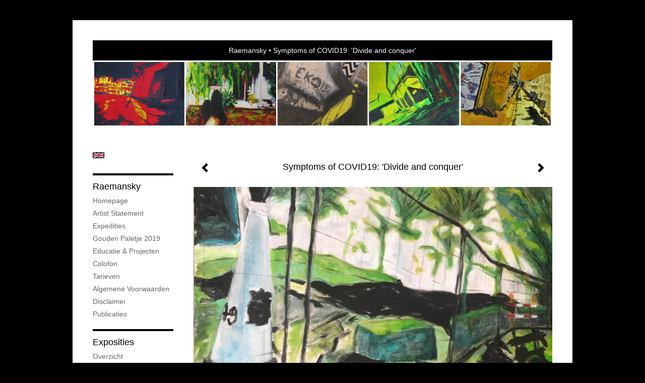

--- FILE ---
content_type: text/html
request_url: https://www.raemansky.com/kunstwerk/358397830_Symptoms+of+COVID19%3A+%27Divide+and+conquer%27.html
body_size: 9735
content:
<!DOCTYPE html>
<html lang="nl">
	<head>
        		<meta charset="utf-8">
<!-- 		<meta http-equiv="X-UA-Compatible" content="IE=edge"> -->
		<meta name="viewport" content="width=device-width, initial-scale=1">
		<meta name="description" content="Symptoms of COVID19 is een serie, ge&iuml;nspireerd op de maatschappelijke ontwikkelingen, omtrent het coronavirus.

Divide and conquer gaat over de ingreep aan de Belgisch-Nederlandse grens tijdens de eerste lockdown.&nbsp;
"/>

		<meta property="og:description" content="Symptoms of COVID19 is een serie, ge&iuml;nspireerd op de maatschappelijke ontwikkelingen, omtrent het coronavirus.

Divide and conquer gaat over de ingreep aan de Belgisch-Nederlandse grens tijdens de eerste lockdown.&nbsp;
"/>
		<meta property="og:title" content="Symptoms of COVID19: 'Divide and conquer'"/>
		<meta property="og:url" content="https://www.raemansky.com/kunstwerk/358397830_Symptoms+of+COVID19%3A+%27Divide+and+conquer%27.html"/>
		<meta property="og:type" content="website" />


        <script type="text/javascript" src="https://da585e4b0722.eu-west-1.sdk.awswaf.com/da585e4b0722/bd489623ccdd/challenge.js" defer></script>

        <style>
			.force-upcase {
				text-transform: none !important;
			}
		</style>
		<!-- The above 3 meta tags *must* come first in the head; any other head content must come *after* these tags -->
		<title>Raemansky - Symptoms of COVID19: 'Divide and conquer'</title>

		<!-- jQuery (necessary for Bootstrap's JavaScript plugins) -->
		<script src="//ajax.googleapis.com/ajax/libs/jquery/1.11.2/jquery.min.js"></script>

		<link rel="stylesheet" type="text/css" href="//dqr09d53641yh.cloudfront.net/css/8036-1768806458.css" />
		<!-- <link rel="stylesheet/less" type="text/css" href="assets/exto.themes.less" /> -->
		<!-- HTML5 shim and Respond.js for IE8 support of HTML5 elements and media queries -->
		<!-- WARNING: Respond.js doesn't work if you view the page via file:// -->
		<!--[if lt IE 9]>
			<script src="https://oss.maxcdn.com/html5shiv/3.7.2/html5shiv.min.js"></script>
			<script src="https://oss.maxcdn.com/respond/1.4.2/respond.min.js"></script>
		<![endif]-->
		<script src="//www.google.com/recaptcha/api.js"></script>
				        			<meta name="google-site-verification" content="&lt;script type='text/javascript'&gt;dmRwlDngLvaJp2Fn_i6UZZ7cHCbwXeY5X8w__kp4vX4"/>
        
        
        
		<meta property="fb:app_id" content="200441346661022" />

        			<meta property="og:image" content="https://d2w1s6o7rqhcfl.cloudfront.net/8036-o-358397831.jpg"/>
			<meta property="og:image:alt" content="Symptoms of COVID19 is een serie, ge&iuml;nspireerd op de maatschappelijke ontwikkelingen, omtrent het coronavirus.

Divide and conquer gaat over de ingreep aan de Belgisch-Nederlandse grens tijdens de eerste lockdown.&nbsp;
"/>
                        
		<style>
			.index-image {
				float: right;
				padding: 20px 0px 20px 20px;
			}
			.ck-content img {
				 display: inline;
			 }
			img {
				image-orientation: from-image;
			}
		</style>
		
		<script type="text/javascript">

			var _gaq = _gaq || [];
			_gaq.push(['_setAccount', 'UA-54784-13']);
            _gaq.push(['_gat._anonymizeIp']);
            _gaq.push(['_trackPageview']);

            				_gaq.push(['b._setAccount', 'UA-11752331-1']);
	            _gaq.push(['_gat._anonymizeIp']);
    	        _gaq.push(['b._trackPageview']);
            
			(function() {
				var ga = document.createElement('script'); ga.type = 'text/javascript'; ga.async = true;
				ga.src = ('https:' == document.location.protocol ? 'https://ssl' : 'http://www') + '.google-analytics.com/ga.js';
				var s = document.getElementsByTagName('script')[0]; s.parentNode.insertBefore(ga, s);
			})();
		</script>

		

	</head>
	<body class="layout--zoom layout--banner -mobile   layout--boxed layout-- theme--contrast" ondragstart="return false" onselectstart="return false" oncontextmenu="alert('Deze afbeelding is auteursrechtelijk beschermd en mag niet zonder toestemming worden gebruikt. This image is copyrighted and may not be used without permission.'); return false;" >

		<div class="page">

			<header class="header" role="banner">
				<div class="header-title">
                                        						<h1 class="header-artist force-upcase"><a href="/">Raemansky</a></h1>
						<h2 class="header-id force-upcase">Symptoms of COVID19: 'Divide and conquer'</h2>
                    				</div>
                					<img draggable="false" class="header-banner" src="//d2w1s6o7rqhcfl.cloudfront.net/8036-header-1557250352.jpg" alt="Raemansky"/>
                				<p class="header-authentication">
                    				</p>
			</header>
	  	
			<nav class="navigation navbar navbar-fixed-top">
				<div class="container-fluid">
					<!-- Brand and toggle get grouped for better mobile display -->
					<div class="navbar-header">
						<button type="button" class="navbar-toggle collapsed" data-toggle="collapse" data-target="#bs-example-navbar-collapse-1">
							<span class="sr-only">Toggle navigation</span>
							<span class="icon-bar"></span>
							<span class="icon-bar"></span>
							<span class="icon-bar"></span>
						</button>
						<a class="navbar-brand" href="/">Raemansky - Symptoms of COVID19: 'Divide and conquer'</a>
					</div>
			
					<div class="collapse navbar-collapse" id="bs-example-navbar-collapse-1">

						<!-- Horizontal menu -->
						<ul class="nav navbar-nav">

<li class="dropdown">
<a href="/" class="dropdown-toggle" data-toggle="dropdown" role="button" aria-expanded="false">Raemansky <span class="caret"></span></a>

<ul class="dropdown-menu dropdown-menu--mega" role="menu">
<li>
<a href="/index/339902070_Homepage.html">
Homepage
</a>
</li>
<li>
<a href="/index/367519763_Artist+statement.html">
Artist statement
</a>
</li>
<li>
<a href="/index/213874276_Expedities.html">
Expedities
</a>
</li>
<li>
<a href="/index/12543160_Gouden+Paletje+2019.html">
Gouden Paletje 2019
</a>
</li>
<li>
<a href="/index/201782851_Educatie+%26+projecten.html">
Educatie & projecten
</a>
</li>
<li>
<a href="/index/342036235_Colofon.html">
Colofon
</a>
</li>
<li>
<a href="/index/342036770_Tarieven.html">
Tarieven
</a>
</li>
<li>
<a href="/index/342036085_Algemene+voorwaarden.html">
Algemene voorwaarden
</a>
</li>
<li>
<a href="/index/389403299_Disclaimer.html">
Disclaimer
</a>
</li>
<li>
<a href="/publicaties.html">
publicaties
</a>
</li>
</ul>
</li>
<li class="dropdown">
<a href="/exposities.html" class="dropdown-toggle" data-toggle="dropdown" role="button" aria-expanded="false">Exposities <span class="caret"></span></a>

<ul class="dropdown-menu" role="menu">
<li>
<a href="/exposities.html">
overzicht
</a>
</li>
</ul>
</li>
<li class="dropdown">
<a href="/kunstwerken.html" class="dropdown-toggle" data-toggle="dropdown" role="button" aria-expanded="false">Galerie <span class="caret"></span></a>

<ul class="dropdown-menu dropdown-menu--mega" role="menu">
<li>
<a href="/kunstwerken.html">
overzicht
</a>
</li>
<li class="active">
<a href="/kunstwerken/330380161_Schilderijen.html">
Schilderijen
</a>
</li>
<li>
<a href="/kunstwerken/364221962_Fotografie.html">
Fotografie
</a>
</li>
<li>
<a href="/kunstwerken/330390138_Nieuwe+Media.html">
Nieuwe Media
</a>
</li>
<li>
<a href="/kunstwerken/330380501_Mixed+media.html">
Mixed media
</a>
</li>
<li>
<a href="/kunstwerken/306566945_Collage+.html">
Collage 
</a>
</li>
<li>
<a href="/kunstwerken/330380489_3D.html">
3D
</a>
</li>
<li>
<a href="/kunstwerken/330381725_Aquarel.html">
Aquarel
</a>
</li>
<li>
<a href="/kunstwerken/281435975_Tekeningen.html">
Tekeningen
</a>
</li>
<li>
<a href="/kunstwerken/281577557_Grafiek.html">
Grafiek
</a>
</li>
<li>
<a href="/kunstwerken/256163516_Matchbox+Editions.html">
Matchbox Editions
</a>
</li>
<li>
<a href="/kunstwerken/57789638_Tracing+TRACK.html">
Tracing TRACK
</a>
</li>
</ul>
</li>
<li class="dropdown">
<a href="/kunstkaarten.html" class="dropdown-toggle" data-toggle="dropdown" role="button" aria-expanded="false">Online winkel <span class="caret"></span></a>

<ul class="dropdown-menu" role="menu">
<li>
<a href="/kunstkaarten.html">
kunstkaart versturen
</a>
</li>
</ul>
</li>
<li class="dropdown">
<a href="/links.html" class="dropdown-toggle" data-toggle="dropdown" role="button" aria-expanded="false">Links <span class="caret"></span></a>

<ul class="dropdown-menu" role="menu">
<li>
<a href="/links.html">
interessante links
</a>
</li>
</ul>
</li>
<li class="dropdown">
<a href="/reageer/site/0.html" class="dropdown-toggle" data-toggle="dropdown" role="button" aria-expanded="false">Contact <span class="caret"></span></a>

<ul class="dropdown-menu" role="menu">
<li>
<a href="/reageer/site/0.html">
reageer
</a>
</li>
<li>
<a href="/gast.html">
gastenboek
</a>
</li>
<li>
<a href="/privacy.html">
privacyverklaring
</a>
</li>
</ul>
</li></ul>						
						
						<p class="navigation-authentication">
                            						</p>
					</div><!-- /.navbar-collapse -->

                    			    
					    <p class="languages">
                            								<a href="http://raemansky.exto.org" class="ir english">English</a>
                                                        						</p>
                    				</div><!-- /.container-fluid -->
			</nav>
	  	
			<div class="content" role="main">

                					<img draggable="false" class="content-banner" src="//d2w1s6o7rqhcfl.cloudfront.net/8036-header-1557250352.jpg" alt=""/>
                			
				<!-- START ARTWORK -->		  	
<section class="section" id="section-artwork-landscape">
	<div class="artwork">
		<header class="artwork-heading">
			<h2>Symptoms of COVID19: 'Divide and conquer'</h2>
		</header>

        
			<!-- Zoomoptie gebruiken -->
			<img draggable="false" class="artwork-image artwork-image--zoom" src="//d2w1s6o7rqhcfl.cloudfront.net/8036-o-358397831.jpg" alt="Symptoms of COVID19: 'Divide and conquer'" />

			<script>
				$( document ).ready(function() {
					var $artwork = $('.artwork-image--zoom');
					var pswp = $('.pswp')[0];

					var items = [
						{
							src: '//d2w1s6o7rqhcfl.cloudfront.net/8036-orig-358397831.jpg',
							w: 960,
							h: 604,
							title: 'Symptoms of COVID19: \'Divide and conquer\''
						},


						
							
								{
									src: '//d2w1s6o7rqhcfl.cloudfront.net/8036-orig-503615699.jpg',
									w: 2816,
									h: 3769,
									title: 'Tag met kat'
								},

							
						
							
								{
									src: '//d2w1s6o7rqhcfl.cloudfront.net/8036-orig-503617670.jpg',
									w: 2718,
									h: 3647,
									title: 'Tholensteeg'
								},

							
						
							
								{
									src: '//d2w1s6o7rqhcfl.cloudfront.net/8036-orig-503617668.jpg',
									w: 2752,
									h: 3695,
									title: 'Coffeeshop Checkpoint/Café Den Engel'
								},

							
						
							
								{
									src: '//d2w1s6o7rqhcfl.cloudfront.net/8036-orig-408458036.jpg',
									w: 3412,
									h: 2488,
									title: 'Deur met tag, ergens achter de PIT'
								},

							
						
							
								{
									src: '//d2w1s6o7rqhcfl.cloudfront.net/8036-orig-408746382.jpg',
									w: 3191,
									h: 2383,
									title: 'Pelmolengang met tag'
								},

							
						
							
								{
									src: '//d2w1s6o7rqhcfl.cloudfront.net/8036-orig-408460931.jpg',
									w: 2487,
									h: 3289,
									title: 'Frank Koulensteeg'
								},

							
						
							
								{
									src: '//d2w1s6o7rqhcfl.cloudfront.net/8036-orig-408458045.jpg',
									w: 2391,
									h: 3246,
									title: 'Pelmolengang'
								},

							
						
							
								{
									src: '//d2w1s6o7rqhcfl.cloudfront.net/8036-orig-408458152.jpg',
									w: 3484,
									h: 2578,
									title: '\'t Sooszje'
								},

							
						
							
								{
									src: '//d2w1s6o7rqhcfl.cloudfront.net/8036-orig-408456766.jpg',
									w: 2393,
									h: 3181,
									title: 'Achter de kerk '
								},

							
						
							
								{
									src: '//d2w1s6o7rqhcfl.cloudfront.net/8036-orig-408455477.jpg',
									w: 3238,
									h: 2431,
									title: 'Coffeeshop Checkpoint'
								},

							
						
							
								{
									src: '//d2w1s6o7rqhcfl.cloudfront.net/8036-orig-408456163.jpg',
									w: 2408,
									h: 3278,
									title: 'Coffeeshop Miami'
								},

							
						
							
								{
									src: '//d2w1s6o7rqhcfl.cloudfront.net/8036-orig-408452397.jpg',
									w: 1991,
									h: 1991,
									title: 'Dokken-Noord in 360 graden'
								},

							
						
							
								{
									src: '//d2w1s6o7rqhcfl.cloudfront.net/8036-orig-408457461.jpg',
									w: 3598,
									h: 587,
									title: 'Panorama Gent Dampoort'
								},

							
						
							
								{
									src: '//d2w1s6o7rqhcfl.cloudfront.net/8036-orig-408452034.jpg',
									w: 3756,
									h: 2439,
									title: 'Oosterscheldekering'
								},

							
						
							
								{
									src: '//d2w1s6o7rqhcfl.cloudfront.net/8036-orig-408452182.jpg',
									w: 2595,
									h: 2065,
									title: 'De Zeeuwse kust'
								},

							
						
							
								{
									src: '//d2w1s6o7rqhcfl.cloudfront.net/8036-orig-379448640.jpg',
									w: 3237,
									h: 2564,
									title: 'A consuming solitude - Doel (BE)'
								},

							
						
							
								{
									src: '//d2w1s6o7rqhcfl.cloudfront.net/8036-orig-364222163.jpg',
									w: 3137,
									h: 2518,
									title: 'Gent - Watch me'
								},

							
						
							
								{
									src: '//d2w1s6o7rqhcfl.cloudfront.net/8036-orig-358397682.jpg',
									w: 622,
									h: 960,
									title: 'Symptoms of COVID19: Borderline policies'
								},

							
						
							
						
							
								{
									src: '//d2w1s6o7rqhcfl.cloudfront.net/8036-orig-358382968.jpg',
									w: 960,
									h: 956,
									title: 'Symptoms of COVID19: \'When your country seems to turn into a policestate\' '
								},

							
						
							
								{
									src: '//d2w1s6o7rqhcfl.cloudfront.net/8036-orig-338474821.jpg',
									w: 960,
									h: 396,
									title: 'COVID-19 in the midst of Shengen. '
								},

							
						
							
								{
									src: '//d2w1s6o7rqhcfl.cloudfront.net/8036-orig-337760412.jpg',
									w: 2132,
									h: 2869,
									title: 'Peace, love and Unity- Temporarily cancelled due to COVID-19'
								},

							
						
							
								{
									src: '//d2w1s6o7rqhcfl.cloudfront.net/8036-orig-358382315.jpg',
									w: 768,
									h: 960,
									title: 'Charleroi - Rasta'
								},

							
						
							
								{
									src: '//d2w1s6o7rqhcfl.cloudfront.net/8036-orig-330396621.jpg',
									w: 666,
									h: 900,
									title: 'Crépuscule a Charleroi'
								},

							
						
							
								{
									src: '//d2w1s6o7rqhcfl.cloudfront.net/8036-orig-287103144.jpg',
									w: 607,
									h: 943,
									title: 'Oostende - De eindeloze verwondering'
								},

							
						
							
								{
									src: '//d2w1s6o7rqhcfl.cloudfront.net/8036-orig-285426216.jpg',
									w: 2024,
									h: 2722,
									title: 'Utrecht - Met uitsterven bedreigd'
								},

							
						
							
								{
									src: '//d2w1s6o7rqhcfl.cloudfront.net/8036-orig-287570122.jpg',
									w: 714,
									h: 960,
									title: 'Utrecht by night'
								},

							
						
							
						
							
								{
									src: '//d2w1s6o7rqhcfl.cloudfront.net/8036-orig-283233315.jpg',
									w: 2179,
									h: 1626,
									title: 'Schaarbeek - Where all classes meet'
								},

							
						
							
								{
									src: '//d2w1s6o7rqhcfl.cloudfront.net/8036-orig-283233256.jpg',
									w: 2082,
									h: 1592,
									title: 'Oostende by night'
								},

							
						
							
								{
									src: '//d2w1s6o7rqhcfl.cloudfront.net/8036-orig-283233073.jpg',
									w: 2122,
									h: 1607,
									title: 'Gent - Dokken Noord II'
								},

							
						
							
								{
									src: '//d2w1s6o7rqhcfl.cloudfront.net/8036-orig-358382199.jpg',
									w: 2183,
									h: 2713,
									title: 'Maldegem - Hangar'
								},

							
						
							
								{
									src: '//d2w1s6o7rqhcfl.cloudfront.net/8036-orig-358383187.jpg',
									w: 2122,
									h: 2471,
									title: 'Wrocław  - Polen '
								},

							
						
							
								{
									src: '//d2w1s6o7rqhcfl.cloudfront.net/8036-orig-358383296.jpg',
									w: 2006,
									h: 1548,
									title: 'Hel - Polen'
								},

							
						
							
								{
									src: '//d2w1s6o7rqhcfl.cloudfront.net/8036-orig-358383569.jpg',
									w: 2630,
									h: 2201,
									title: 'Gotowe na Wojne'
								},

							
						
							
								{
									src: '//d2w1s6o7rqhcfl.cloudfront.net/8036-orig-358383280.jpg',
									w: 1671,
									h: 2263,
									title: 'Helska - Polen'
								},

							
						
							
								{
									src: '//d2w1s6o7rqhcfl.cloudfront.net/8036-orig-208644880.jpg',
									w: 2620,
									h: 1911,
									title: 'Doel - Room I'
								},

							
						
							
								{
									src: '//d2w1s6o7rqhcfl.cloudfront.net/8036-orig-208645207.jpg',
									w: 2188,
									h: 2984,
									title: 'Doel - Bathroom'
								},

							
						
							
								{
									src: '//d2w1s6o7rqhcfl.cloudfront.net/8036-orig-346865576.jpg',
									w: 1010,
									h: 817,
									title: 'Budapest - Entrance @ Instant'
								},

							
						
							
								{
									src: '//d2w1s6o7rqhcfl.cloudfront.net/8036-orig-201781332.jpg',
									w: 1418,
									h: 1909,
									title: 'Budapest - Backpackers garden'
								},

							
						
							
								{
									src: '//d2w1s6o7rqhcfl.cloudfront.net/8036-orig-201781750.jpg',
									w: 1764,
									h: 2292,
									title: 'Budapest - Instant@thedancefloor'
								},

							
						
							
								{
									src: '//d2w1s6o7rqhcfl.cloudfront.net/8036-orig-135867314.jpg',
									w: 970,
									h: 978,
									title: 'Budapest - Hostel Lounge'
								},

							
						
							
								{
									src: '//d2w1s6o7rqhcfl.cloudfront.net/8036-orig-179917878.jpg',
									w: 1693,
									h: 2280,
									title: 'Budapest - Retox'
								},

							
						
							
								{
									src: '//d2w1s6o7rqhcfl.cloudfront.net/8036-orig-179294955.jpg',
									w: 780,
									h: 1023,
									title: 'Budapest - Durer Kert'
								},

							
						
							
								{
									src: '//d2w1s6o7rqhcfl.cloudfront.net/8036-orig-201781230.jpg',
									w: 2006,
									h: 823,
									title: 'Budapest - Moshpit@instant'
								},

							
						
							
								{
									src: '//d2w1s6o7rqhcfl.cloudfront.net/8036-orig-179297282.jpg',
									w: 813,
									h: 1023,
									title: 'Budapest - Thrash can'
								},

							
						
							
								{
									src: '//d2w1s6o7rqhcfl.cloudfront.net/8036-orig-195915515.jpg',
									w: 617,
									h: 1114,
									title: 'Budapest - Vajdahunyad'
								},

							
						
							
								{
									src: '//d2w1s6o7rqhcfl.cloudfront.net/8036-orig-200471864.jpg',
									w: 1280,
									h: 954,
									title: 'Budapest - Lukács I'
								},

							
						
							
								{
									src: '//d2w1s6o7rqhcfl.cloudfront.net/8036-orig-200471905.jpg',
									w: 813,
									h: 1024,
									title: 'Budapest - Lukács II'
								},

							
						
							
								{
									src: '//d2w1s6o7rqhcfl.cloudfront.net/8036-orig-19945549.jpg',
									w: 642,
									h: 1006,
									title: 'Gent -Fragmented City'
								},

							
						
							
								{
									src: '//d2w1s6o7rqhcfl.cloudfront.net/8036-orig-175459328.jpg',
									w: 1154,
									h: 1024,
									title: 'Gent - Vettige vuilbak'
								},

							
						
							
								{
									src: '//d2w1s6o7rqhcfl.cloudfront.net/8036-orig-129582573.jpg',
									w: 736,
									h: 748,
									title: 'Gent - Sint Jacobs'
								},

							
						
							
								{
									src: '//d2w1s6o7rqhcfl.cloudfront.net/8036-orig-17513674.jpg',
									w: 705,
									h: 1024,
									title: 'Gent - Dokken'
								},

							
						
							
								{
									src: '//d2w1s6o7rqhcfl.cloudfront.net/8036-orig-176037615.jpg',
									w: 801,
									h: 1244,
									title: 'Compositie IV'
								},

							
						
							
								{
									src: '//d2w1s6o7rqhcfl.cloudfront.net/8036-orig-20126655.jpg',
									w: 722,
									h: 1024,
									title: 'Compositie III'
								},

							
						
							
								{
									src: '//d2w1s6o7rqhcfl.cloudfront.net/8036-orig-17513746.jpg',
									w: 1028,
									h: 793,
									title: 'Compositie II'
								},

							
						
							
								{
									src: '//d2w1s6o7rqhcfl.cloudfront.net/8036-orig-176037533.jpg',
									w: 955,
									h: 1399,
									title: 'Compositie I'
								},

							
						
							
								{
									src: '//d2w1s6o7rqhcfl.cloudfront.net/8036-orig-16921719.jpg',
									w: 1274,
									h: 1024,
									title: 'Auriool'
								},

							
						
							
								{
									src: '//d2w1s6o7rqhcfl.cloudfront.net/8036-orig-16100068.jpg',
									w: 3009,
									h: 1434,
									title: 'Blue'
								},

							
						
							
								{
									src: '//d2w1s6o7rqhcfl.cloudfront.net/8036-orig-16896346.jpg',
									w: 1280,
									h: 714,
									title: 'Yellow'
								},

							
						
							
								{
									src: '//d2w1s6o7rqhcfl.cloudfront.net/8036-orig-16251118.jpg',
									w: 2747,
									h: 1604,
									title: 'Red & White'
								},

							
						
							
								{
									src: '//d2w1s6o7rqhcfl.cloudfront.net/8036-orig-346867128.jpg',
									w: 1426,
									h: 3000,
									title: 'Herfstboom'
								},

							
						
							
								{
									src: '//d2w1s6o7rqhcfl.cloudfront.net/8036-orig-346867552.jpg',
									w: 1436,
									h: 2995,
									title: 'Boomstam'
								},

							
						
					];

					$artwork.on( "click", function() {
						event.preventDefault();

						var options = {
							index: 0,
							bgOpacity: 0.7,
							showHideOpacity: true,
							shareEl: false
						};

						var lightBox = new PhotoSwipe(pswp, PhotoSwipeUI_Default, items, options);
						lightBox.init();
					});
				});
			</script>

        		
		<p class="artwork-description">

            <style>
                .video-container iframe, .video-container object, .video-container embed {
                    width: calc(100vw - 30px);
                    height: calc((100vw - 30px) * .5625);
                    max-width: 560px;
                    max-height: calc(560px * .5625);
                }
            </style>

            				<span>
					75 x 115 cm, © 2021,
					prijs op aanvraag<br/>Tweedimensionaal | Schilderkunst | Acryl | Op doek<br/>
				</span>
                        
		</p>

        
        			<a href="/kunstwerk/358382966_next.html" class="artwork-option artwork-next" data-toggle="tooltip" data-placement="top" title="Volgende">
				<span class="glyphicon glyphicon-chevron-right" aria-hidden="true"></span>
			</a>
        
        			<a href="/kunstwerk/358397681_prev.html" class="artwork-option artwork-previous" data-toggle="tooltip" data-placement="top" title="Vorige">
				<span class="glyphicon glyphicon-chevron-left" aria-hidden="true"></span>
			</a>
        
		<a href="/reageer/object/358397830.html" class="artwork-option artwork-reply" data-toggle="tooltip" data-placement="top" title="Reageren">
			<span class="glyphicon glyphicon-comment" aria-hidden="true"></span>
		</a>

        
		

				
	</div>
	
	<div class="artwork-description-extra">
		<p>Symptoms of COVID19 is een serie, ge&iuml;nspireerd op de maatschappelijke ontwikkelingen, omtrent het coronavirus.</p>

<p>Divide and conquer gaat over de ingreep aan de Belgisch-Nederlandse grens tijdens de eerste lockdown.&nbsp;</p>
	</div>

    		
		<div class="gallery-nav">

            	
				<div class="gallery-nav-cell"><a class="gallery-nav-link" href="/kunstwerk/503615698_Tag+met+kat.html"><img src="//d2w1s6o7rqhcfl.cloudfront.net/75x75xN_8036-o-503615699.jpg" alt="" title=""  ></a></div>

            	
				<div class="gallery-nav-cell"><a class="gallery-nav-link" href="/kunstwerk/503617669_Tholensteeg.html"><img src="//d2w1s6o7rqhcfl.cloudfront.net/75x75xN_8036-o-503617670.jpg" alt="" title=""  ></a></div>

            	
				<div class="gallery-nav-cell"><a class="gallery-nav-link" href="/kunstwerk/503617667_Coffeeshop+Checkpoint%2FCaf%C3%A9+Den+Engel.html"><img src="//d2w1s6o7rqhcfl.cloudfront.net/75x75xN_8036-o-503617668.jpg" alt="" title=""  ></a></div>

            	
				<div class="gallery-nav-cell"><a class="gallery-nav-link" href="/kunstwerk/408458035_Deur+met+tag%2C+ergens+achter+de+PIT.html"><img src="//d2w1s6o7rqhcfl.cloudfront.net/75x75xN_8036-o-408458036.jpg" alt="" title=""  ></a></div>

            	
				<div class="gallery-nav-cell"><a class="gallery-nav-link" href="/kunstwerk/408746381_Pelmolengang+met+tag.html"><img src="//d2w1s6o7rqhcfl.cloudfront.net/75x75xN_8036-o-408746382.jpg" alt="" title=""  ></a></div>

            	
				<div class="gallery-nav-cell"><a class="gallery-nav-link" href="/kunstwerk/408460927_Frank+Koulensteeg.html"><img src="//d2w1s6o7rqhcfl.cloudfront.net/75x75xN_8036-o-408460931.jpg" alt="" title=""  ></a></div>

            	
				<div class="gallery-nav-cell"><a class="gallery-nav-link" href="/kunstwerk/408458041_Pelmolengang.html"><img src="//d2w1s6o7rqhcfl.cloudfront.net/75x75xN_8036-o-408458045.jpg" alt="" title=""  ></a></div>

            	
				<div class="gallery-nav-cell"><a class="gallery-nav-link" href="/kunstwerk/408457906_%27t+Sooszje.html"><img src="//d2w1s6o7rqhcfl.cloudfront.net/75x75xN_8036-o-408458152.jpg" alt="" title=""  ></a></div>

            	
				<div class="gallery-nav-cell"><a class="gallery-nav-link" href="/kunstwerk/408456765_Achter+de+kerk+.html"><img src="//d2w1s6o7rqhcfl.cloudfront.net/75x75xN_8036-o-408456766.jpg" alt="" title=""  ></a></div>

            	
				<div class="gallery-nav-cell"><a class="gallery-nav-link" href="/kunstwerk/408455474_Coffeeshop+Checkpoint.html"><img src="//d2w1s6o7rqhcfl.cloudfront.net/75x75xN_8036-o-408455477.jpg" alt="" title=""  ></a></div>

            	
				<div class="gallery-nav-cell"><a class="gallery-nav-link" href="/kunstwerk/408456160_Coffeeshop+Miami.html"><img src="//d2w1s6o7rqhcfl.cloudfront.net/75x75xN_8036-o-408456163.jpg" alt="" title=""  ></a></div>

            	
				<div class="gallery-nav-cell"><a class="gallery-nav-link" href="/kunstwerk/408452394_Dokken-Noord+in+360+graden.html"><img src="//d2w1s6o7rqhcfl.cloudfront.net/75x75xN_8036-o-408452397.jpg" alt="" title=""  ></a></div>

            	
				<div class="gallery-nav-cell"><a class="gallery-nav-link" href="/kunstwerk/408457459_Panorama+Gent+Dampoort.html"><img src="//d2w1s6o7rqhcfl.cloudfront.net/75x75xN_8036-o-408457461.jpg" alt="" title=""  ></a></div>

            	
				<div class="gallery-nav-cell"><a class="gallery-nav-link" href="/kunstwerk/408452033_Oosterscheldekering.html"><img src="//d2w1s6o7rqhcfl.cloudfront.net/75x75xN_8036-o-408452034.jpg" alt="" title=""  ></a></div>

            	
				<div class="gallery-nav-cell"><a class="gallery-nav-link" href="/kunstwerk/408452180_De+Zeeuwse+kust.html"><img src="//d2w1s6o7rqhcfl.cloudfront.net/75x75xN_8036-o-408452182.jpg" alt="" title=""  ></a></div>

            	
				<div class="gallery-nav-cell"><a class="gallery-nav-link" href="/kunstwerk/379448639_A+consuming+solitude+-+Doel+%28BE%29.html"><img src="//d2w1s6o7rqhcfl.cloudfront.net/75x75xN_8036-o-379448640.jpg" alt="" title=""  ></a></div>

            	
				<div class="gallery-nav-cell"><a class="gallery-nav-link" href="/kunstwerk/364222160_Gent+-+Watch+me.html"><img src="//d2w1s6o7rqhcfl.cloudfront.net/75x75xN_8036-o-364222163.jpg" alt="" title=""  ></a></div>

            	
				<div class="gallery-nav-cell"><a class="gallery-nav-link" href="/kunstwerk/358397681_Symptoms+of+COVID19%3A+Borderline+policies.html"><img src="//d2w1s6o7rqhcfl.cloudfront.net/75x75xN_8036-o-358397682.jpg" alt="" title=""  ></a></div>

            	
				<div class="gallery-nav-cell"><a class="gallery-nav-link" href="/kunstwerk/358397830_Symptoms+of+COVID19%3A+%27Divide+and+conquer%27.html"><img src="//d2w1s6o7rqhcfl.cloudfront.net/75x75xN_8036-o-358397831.jpg" alt="" title=""  ></a></div>

            	
				<div class="gallery-nav-cell"><a class="gallery-nav-link" href="/kunstwerk/358382966_Symptoms+of+COVID19%3A+%27When+your+country+seems+to+turn+into+a+policestate%27+.html"><img src="//d2w1s6o7rqhcfl.cloudfront.net/75x75xN_8036-o-358382968.jpg" alt="" title=""  ></a></div>

            	
				<div class="gallery-nav-cell"><a class="gallery-nav-link" href="/kunstwerk/338474820_COVID-19+in+the+midst+of+Shengen.+.html"><img src="//d2w1s6o7rqhcfl.cloudfront.net/75x75xN_8036-o-338474821.jpg" alt="" title=""  ></a></div>

            	
				<div class="gallery-nav-cell"><a class="gallery-nav-link" href="/kunstwerk/337760411_Peace%2C+love+and+Unity-+Temporarily+cancelled+due+to+COVID-19.html"><img src="//d2w1s6o7rqhcfl.cloudfront.net/75x75xN_8036-o-337760412.jpg" alt="" title=""  ></a></div>

            	
				<div class="gallery-nav-cell"><a class="gallery-nav-link" href="/kunstwerk/358382314_Charleroi+-+Rasta.html"><img src="//d2w1s6o7rqhcfl.cloudfront.net/75x75xN_8036-o-358382315.jpg" alt="" title=""  ></a></div>

            	
				<div class="gallery-nav-cell"><a class="gallery-nav-link" href="/kunstwerk/330396620_Cr%C3%A9puscule+a+Charleroi.html"><img src="//d2w1s6o7rqhcfl.cloudfront.net/75x75xN_8036-o-330396621.jpg" alt="" title=""  ></a></div>

            	
				<div class="gallery-nav-cell"><a class="gallery-nav-link" href="/kunstwerk/287103143_Oostende+-+De+eindeloze+verwondering.html"><img src="//d2w1s6o7rqhcfl.cloudfront.net/75x75xN_8036-o-287103144.jpg" alt="" title=""  ></a></div>

            	
				<div class="gallery-nav-cell"><a class="gallery-nav-link" href="/kunstwerk/285426213_Utrecht+-+Met+uitsterven+bedreigd.html"><img src="//d2w1s6o7rqhcfl.cloudfront.net/75x75xN_8036-o-285426216.jpg" alt="" title=""  ></a></div>

            	
				<div class="gallery-nav-cell"><a class="gallery-nav-link" href="/kunstwerk/287570121_Utrecht+by+night.html"><img src="//d2w1s6o7rqhcfl.cloudfront.net/75x75xN_8036-o-287570122.jpg" alt="" title=""  ></a></div>

            	
				<div class="gallery-nav-cell"><a class="gallery-nav-link" href="/kunstwerk/284399110_Antwerpen+Oost+.html"><img src="//d2w1s6o7rqhcfl.cloudfront.net/75x75xN_8036-o-284399117.jpg" alt="" title=""  ></a></div>

            	
				<div class="gallery-nav-cell"><a class="gallery-nav-link" href="/kunstwerk/282824211_Schaarbeek+-+Where+all+classes+meet.html"><img src="//d2w1s6o7rqhcfl.cloudfront.net/75x75xN_8036-o-283233315.jpg" alt="" title=""  ></a></div>

            	
				<div class="gallery-nav-cell"><a class="gallery-nav-link" href="/kunstwerk/283233256_Oostende+by+night.html"><img src="//d2w1s6o7rqhcfl.cloudfront.net/75x75xN_8036-o-283233256.jpg" alt="" title=""  ></a></div>

            	
				<div class="gallery-nav-cell"><a class="gallery-nav-link" href="/kunstwerk/283233073_Gent+-+Dokken+Noord+II.html"><img src="//d2w1s6o7rqhcfl.cloudfront.net/75x75xN_8036-o-283233073.jpg" alt="" title=""  ></a></div>

            	
				<div class="gallery-nav-cell"><a class="gallery-nav-link" href="/kunstwerk/358382197_Maldegem+-+Hangar.html"><img src="//d2w1s6o7rqhcfl.cloudfront.net/75x75xN_8036-o-358382199.jpg" alt="" title=""  ></a></div>

            	
				<div class="gallery-nav-cell"><a class="gallery-nav-link" href="/kunstwerk/358383185_Wroc%C5%82aw++-+Polen+.html"><img src="//d2w1s6o7rqhcfl.cloudfront.net/75x75xN_8036-o-358383187.jpg" alt="" title=""  ></a></div>

            	
				<div class="gallery-nav-cell"><a class="gallery-nav-link" href="/kunstwerk/358383295_Hel+-+Polen.html"><img src="//d2w1s6o7rqhcfl.cloudfront.net/75x75xN_8036-o-358383296.jpg" alt="" title=""  ></a></div>

            	
				<div class="gallery-nav-cell"><a class="gallery-nav-link" href="/kunstwerk/358383568_Gotowe+na+Wojne.html"><img src="//d2w1s6o7rqhcfl.cloudfront.net/75x75xN_8036-o-358383569.jpg" alt="" title=""  ></a></div>

            	
				<div class="gallery-nav-cell"><a class="gallery-nav-link" href="/kunstwerk/358383277_Helska+-+Polen.html"><img src="//d2w1s6o7rqhcfl.cloudfront.net/75x75xN_8036-o-358383280.jpg" alt="" title=""  ></a></div>

            	
				<div class="gallery-nav-cell"><a class="gallery-nav-link" href="/kunstwerk/200147735_Doel+-+Room+I.html"><img src="//d2w1s6o7rqhcfl.cloudfront.net/75x75xN_8036-o-208644880.jpg" alt="" title=""  ></a></div>

            	
				<div class="gallery-nav-cell"><a class="gallery-nav-link" href="/kunstwerk/208645207_Doel+-+Bathroom.html"><img src="//d2w1s6o7rqhcfl.cloudfront.net/75x75xN_8036-o-208645207.jpg" alt="" title=""  ></a></div>

            	
				<div class="gallery-nav-cell"><a class="gallery-nav-link" href="/kunstwerk/346865573_Budapest+-+Entrance+%40+Instant.html"><img src="//d2w1s6o7rqhcfl.cloudfront.net/75x75xN_8036-o-346865576.jpg" alt="" title=""  ></a></div>

            	
				<div class="gallery-nav-cell"><a class="gallery-nav-link" href="/kunstwerk/181358036_Budapest+-+Backpackers+garden.html"><img src="//d2w1s6o7rqhcfl.cloudfront.net/75x75xN_8036-o-201781332.jpg" alt="" title=""  ></a></div>

            	
				<div class="gallery-nav-cell"><a class="gallery-nav-link" href="/kunstwerk/201781560_Budapest+-+Instant%40thedancefloor.html"><img src="//d2w1s6o7rqhcfl.cloudfront.net/75x75xN_8036-o-201781750.jpg" alt="" title=""  ></a></div>

            	
				<div class="gallery-nav-cell"><a class="gallery-nav-link" href="/kunstwerk/135839207_Budapest+-+Hostel+Lounge.html"><img src="//d2w1s6o7rqhcfl.cloudfront.net/75x75xN_8036-o-135867314.jpg" alt="" title=""  ></a></div>

            	
				<div class="gallery-nav-cell"><a class="gallery-nav-link" href="/kunstwerk/179917878_Budapest+-+Retox.html"><img src="//d2w1s6o7rqhcfl.cloudfront.net/75x75xN_8036-o-179917878.jpg" alt="" title=""  ></a></div>

            	
				<div class="gallery-nav-cell"><a class="gallery-nav-link" href="/kunstwerk/179294955_Budapest+-+Durer+Kert.html"><img src="//d2w1s6o7rqhcfl.cloudfront.net/75x75xN_8036-o-179294955.jpg" alt="" title=""  ></a></div>

            	
				<div class="gallery-nav-cell"><a class="gallery-nav-link" href="/kunstwerk/179540170_Budapest+-+Moshpit%40instant.html"><img src="//d2w1s6o7rqhcfl.cloudfront.net/75x75xN_8036-o-201781230.jpg" alt="" title=""  ></a></div>

            	
				<div class="gallery-nav-cell"><a class="gallery-nav-link" href="/kunstwerk/179297282_Budapest+-+Thrash+can.html"><img src="//d2w1s6o7rqhcfl.cloudfront.net/75x75xN_8036-o-179297282.jpg" alt="" title=""  ></a></div>

            	
				<div class="gallery-nav-cell"><a class="gallery-nav-link" href="/kunstwerk/179289768_Budapest+-+Vajdahunyad.html"><img src="//d2w1s6o7rqhcfl.cloudfront.net/75x75xN_8036-o-195915515.jpg" alt="" title=""  ></a></div>

            	
				<div class="gallery-nav-cell"><a class="gallery-nav-link" href="/kunstwerk/179296735_Budapest+-+Luk%C3%A1cs+I.html"><img src="//d2w1s6o7rqhcfl.cloudfront.net/75x75xN_8036-o-200471864.jpg" alt="" title=""  ></a></div>

            	
				<div class="gallery-nav-cell"><a class="gallery-nav-link" href="/kunstwerk/179295365_Budapest+-+Luk%C3%A1cs+II.html"><img src="//d2w1s6o7rqhcfl.cloudfront.net/75x75xN_8036-o-200471905.jpg" alt="" title=""  ></a></div>

            	
				<div class="gallery-nav-cell"><a class="gallery-nav-link" href="/kunstwerk/19945549_Gent+-Fragmented+City.html"><img src="//d2w1s6o7rqhcfl.cloudfront.net/75x75xN_8036-o-19945549.jpg" alt="" title=""  ></a></div>

            	
				<div class="gallery-nav-cell"><a class="gallery-nav-link" href="/kunstwerk/16921729_Gent+-+Vettige+vuilbak.html"><img src="//d2w1s6o7rqhcfl.cloudfront.net/75x75xN_8036-o-175459328.jpg" alt="" title=""  ></a></div>

            	
				<div class="gallery-nav-cell"><a class="gallery-nav-link" href="/kunstwerk/129582573_Gent+-+Sint+Jacobs.html"><img src="//d2w1s6o7rqhcfl.cloudfront.net/75x75xN_8036-o-129582573.jpg" alt="" title=""  ></a></div>

            	
				<div class="gallery-nav-cell"><a class="gallery-nav-link" href="/kunstwerk/17513674_Gent+-+Dokken.html"><img src="//d2w1s6o7rqhcfl.cloudfront.net/75x75xN_8036-o-17513674.jpg" alt="" title=""  ></a></div>

            	
				<div class="gallery-nav-cell"><a class="gallery-nav-link" href="/kunstwerk/19945559_Compositie+IV.html"><img src="//d2w1s6o7rqhcfl.cloudfront.net/75x75xN_8036-o-176037615.jpg" alt="" title=""  ></a></div>

            	
				<div class="gallery-nav-cell"><a class="gallery-nav-link" href="/kunstwerk/20126655_Compositie+III.html"><img src="//d2w1s6o7rqhcfl.cloudfront.net/75x75xN_8036-o-20126655.jpg" alt="" title=""  ></a></div>

            	
				<div class="gallery-nav-cell"><a class="gallery-nav-link" href="/kunstwerk/17513494_Compositie+II.html"><img src="//d2w1s6o7rqhcfl.cloudfront.net/75x75xN_8036-o-17513746.jpg" alt="" title=""  ></a></div>

            	
				<div class="gallery-nav-cell"><a class="gallery-nav-link" href="/kunstwerk/34802820_Compositie+I.html"><img src="//d2w1s6o7rqhcfl.cloudfront.net/75x75xN_8036-o-176037533.jpg" alt="" title=""  ></a></div>

            	
				<div class="gallery-nav-cell"><a class="gallery-nav-link" href="/kunstwerk/16921719_Auriool.html"><img src="//d2w1s6o7rqhcfl.cloudfront.net/75x75xN_8036-o-16921719.jpg" alt="" title=""  ></a></div>

            	
				<div class="gallery-nav-cell"><a class="gallery-nav-link" href="/kunstwerk/16100068_Blue.html"><img src="//d2w1s6o7rqhcfl.cloudfront.net/75x75xN_8036-o-16100068.jpg" alt="" title=""  ></a></div>

            	
				<div class="gallery-nav-cell"><a class="gallery-nav-link" href="/kunstwerk/16896346_Yellow.html"><img src="//d2w1s6o7rqhcfl.cloudfront.net/75x75xN_8036-o-16896346.jpg" alt="" title=""  ></a></div>

            	
				<div class="gallery-nav-cell"><a class="gallery-nav-link" href="/kunstwerk/16251118_Red+%26+White.html"><img src="//d2w1s6o7rqhcfl.cloudfront.net/75x75xN_8036-o-16251118.jpg" alt="" title=""  ></a></div>

            	
				<div class="gallery-nav-cell"><a class="gallery-nav-link" href="/kunstwerk/346867127_Herfstboom.html"><img src="//d2w1s6o7rqhcfl.cloudfront.net/75x75xN_8036-o-346867128.jpg" alt="" title=""  ></a></div>

            	
				<div class="gallery-nav-cell"><a class="gallery-nav-link" href="/kunstwerk/346867551_Boomstam.html"><img src="//d2w1s6o7rqhcfl.cloudfront.net/75x75xN_8036-o-346867552.jpg" alt="" title=""  ></a></div>

            		</div>

    </section>


<script>

    function getCookie(name) {
        const nameEQ = name + "=";
        const ca = document.cookie.split(';');
        for(let i = 0; i < ca.length; i++) {
            let c = ca[i];
            while (c.charAt(0) === ' ') c = c.substring(1, c.length);
            if (c.indexOf(nameEQ) === 0) return c.substring(nameEQ.length, c.length);
        }
        return null;
    }

	$(function() {
		$('.gallery-nav').flickity({
			// options
			cellAlign: 'center',
			contain: true,
			pageDots: false,
			imagesLoaded: true,
			wrapAround: false,
			initialIndex: 18,
			lazyLoad: true
		});

        // Hier de call naar de tracker
        const trackerCookieValue = getCookie('__extotrk');
        
        // **Controleer of de cookie is gezet en een waarde heeft**
        if (trackerCookieValue) {
            // De cookie is gezet en heeft een waarde (wat true evalueert in JS)
            const objectId = '358397830';
            const url = `/track/object/${objectId}`;

            // Voer de GET request uit
            $.get(url)
                .done(function() {
                    // Optioneel: Log de succesvolle call
                    // console.log("Tracker call succesvol naar: " + url);
                })
                .fail(function(jqXHR, textStatus, errorThrown) {
                    // Optioneel: Log de fout
                    // console.error("Fout bij tracker call naar " + url + ": " + textStatus, errorThrown);
                });
        }
    });

</script>


<div class="pswp" tabindex="-1" role="dialog" aria-hidden="true">

	<div class="pswp__bg"></div>

	<div class="pswp__scroll-wrap">

		<div class="pswp__container">
			<div class="pswp__item"></div>
			<div class="pswp__item"></div>
			<div class="pswp__item"></div>
		</div>

		<div class="pswp__ui pswp__ui--hidden">

			<div class="pswp__top-bar">

				<div class="pswp__counter"></div>

				<button class="pswp__button pswp__button--close" title="Close (Esc)"></button>

				<!--<button class="pswp__button pswp__button--share" title="Share"></button>-->

				<button class="pswp__button pswp__button--fs" title="Toggle fullscreen"></button>

				<button class="pswp__button pswp__button--zoom" title="Zoom in/out"></button>

				<div class="pswp__preloader">
					<div class="pswp__preloader__icn">
						<div class="pswp__preloader__cut">
							<div class="pswp__preloader__donut"></div>
						</div>
					</div>
				</div>
			</div>

			<div class="pswp__share-modal pswp__share-modal--hidden pswp__single-tap">
				<div class="pswp__share-tooltip"></div>
			</div>

			<button class="pswp__button pswp__button--arrow--left" title="Previous (arrow left)">
			</button>

			<button class="pswp__button pswp__button--arrow--right" title="Next (arrow right)">
			</button>

			<div class="pswp__caption">
				<div class="pswp__caption__center"></div>
			</div>

		</div>

	</div>

</div>

<!-- END artwork -->
	
			
				<!-- Vertical menu -->
				
				<aside class="aside">

					<header class="aside-header">
						<h2 class="aside-header-artist">
							<a href="/">Raemansky</a>
						</h2>
					</header>

                    			    
					    <p class="languages">
                            								<a href="http://raemansky.exto.org" class="ir english">English</a>
                                                        						</p>
                    
					<ul class="aside-menu">
    <li>
        <a title="Raemansky" class="force-upcase" href="/">Raemansky</a>
        <ul>
            <li>
                <a title="Homepage" href="/index/339902070_Homepage.html">Homepage</a>
            </li>
            <li>
                <a title="Artist statement" href="/index/367519763_Artist+statement.html">Artist statement</a>
            </li>
            <li>
                <a title="Expedities" href="/index/213874276_Expedities.html">Expedities</a>
            </li>
            <li>
                <a title="Gouden Paletje 2019" href="/index/12543160_Gouden+Paletje+2019.html">Gouden Paletje 2019</a>
            </li>
            <li>
                <a title="Educatie &amp; projecten" href="/index/201782851_Educatie+%26+projecten.html">Educatie &amp; projecten</a>
            </li>
            <li>
                <a title="Colofon" href="/index/342036235_Colofon.html">Colofon</a>
            </li>
            <li>
                <a title="Tarieven" href="/index/342036770_Tarieven.html">Tarieven</a>
            </li>
            <li>
                <a title="Algemene voorwaarden" href="/index/342036085_Algemene+voorwaarden.html">Algemene voorwaarden</a>
            </li>
            <li>
                <a title="Disclaimer" href="/index/389403299_Disclaimer.html">Disclaimer</a>
            </li>
            <li>
                <a title="publicaties" href="/publicaties.html">publicaties</a>
            </li>
        </ul>
    </li>
    <li>
        <a title="Exposities" href="/exposities.html">Exposities</a>
        <ul>
            <li>
                <a title="overzicht" href="/exposities.html">overzicht</a>
            </li>
        </ul>
    </li>
    <li class="active">
        <a title="Galerie" href="/kunstwerken.html">Galerie</a>
        <ul>
            <li>
                <a id="menu-gallery-overview" title="overzicht" href="/kunstwerken.html">overzicht</a>
            </li>
            <li class="active">
                <a title="Schilderijen" href="/kunstwerken/330380161_Schilderijen.html">Schilderijen</a>
            </li>
            <li>
                <a title="Fotografie" href="/kunstwerken/364221962_Fotografie.html">Fotografie</a>
            </li>
            <li>
                <a title="Nieuwe Media" href="/kunstwerken/330390138_Nieuwe+Media.html">Nieuwe Media</a>
            </li>
            <li>
                <a title="Mixed media" href="/kunstwerken/330380501_Mixed+media.html">Mixed media</a>
            </li>
            <li>
                <a title="Collage " href="/kunstwerken/306566945_Collage+.html">Collage </a>
            </li>
            <li>
                <a title="3D" href="/kunstwerken/330380489_3D.html">3D</a>
            </li>
            <li>
                <a title="Aquarel" href="/kunstwerken/330381725_Aquarel.html">Aquarel</a>
            </li>
            <li>
                <a title="Tekeningen" href="/kunstwerken/281435975_Tekeningen.html">Tekeningen</a>
            </li>
            <li>
                <a title="Grafiek" href="/kunstwerken/281577557_Grafiek.html">Grafiek</a>
            </li>
            <li>
                <a title="Matchbox Editions" href="/kunstwerken/256163516_Matchbox+Editions.html">Matchbox Editions</a>
            </li>
            <li>
                <a title="Tracing TRACK" href="/kunstwerken/57789638_Tracing+TRACK.html">Tracing TRACK</a>
            </li>
        </ul>
    </li>
    <li>
        <a title="Online winkel" href="/kunstkaarten.html">Online winkel</a>
        <ul>
            <li>
                <a title="kunstkaart versturen" href="/kunstkaarten.html">kunstkaart versturen</a>
            </li>
        </ul>
    </li>
    <li>
        <a title="Links" href="/links.html">Links</a>
        <ul>
            <li>
                <a title="interessante links" href="/links.html">interessante links</a>
            </li>
        </ul>
    </li>
    <li>
        <a title="Contact" href="/reageer/site/0.html">Contact</a>
        <ul>
            <li>
                <a title="reageer" href="/reageer/site/0.html">reageer</a>
            </li>
            <li>
                <a title="gastenboek" href="/gast.html">gastenboek</a>
            </li>
            <li>
                <a title="privacyverklaring" href="/privacy.html">privacyverklaring</a>
            </li>
        </ul>
    </li>
</ul>
				</aside>
			
			</div>
		
			<footer class="footer">
                
					<script type="text/javascript" src="https://cdn.jsdelivr.net/npm/cookie-bar/cookiebar-latest.min.js?"></script>

                

                                    Het copyright op alle getoonde werken berust bij de desbetreffende kunstenaar. De afbeeldingen van de werken mogen niet gebruikt worden zonder schriftelijke toestemming.                
            </footer>

					</div>


		<script src="/assets/bootstrap/3.3.7/js/collapse.js"></script>
		<script src="/assets/bootstrap/3.3.7/js/dropdown.js"></script>
		<script src="/assets/bootstrap/3.3.7/js/tooltip.js"></script>
		<script src="/assets/flickity/2.2/flickity.pkgd.min.js?v11"></script>
		<script src="/assets/photoswipe/photoswipe.min.js"></script>
		<script src="/assets/photoswipe/photoswipe-ui-default.min.js"></script>
		<script src="/assets/imagesloaded/imagesloaded.pkgd.min.js"></script>
		<script src="/assets/isotope/isotope.min.js"></script>
		<script src="/assets/js/exto.themes.js?1768864961"></script>


		<script type="text/javascript" src="/assets/js/easyXDM.min.js"></script>
		<script type="text/javascript" src="/assets/js/jquery.cookie.js"></script>
		
		
				<!-- Piwik -->
				<script type="text/javascript">
                    var pkBaseURL = (("https:" == document.location.protocol) ? "https://stats.exto.nl/" : "http://stats.exto.nl/");
                    document.write(unescape("%3Cscript src='" + pkBaseURL + "piwik.js' type='text/javascript'%3E%3C/script%3E"));
				</script>

				<script type="text/javascript">

                    $.ajax(
                        {
                            url: "/index/blockedip",
                            success: function (result) {
                                if(result == 'false')
								{
                                    try {
                                        var piwikTracker = Piwik.getTracker(pkBaseURL + "piwik.php", 274);
                                                                                piwikTracker.setDocumentTitle("Galerie/Werken in Schilderijen/Symptoms of COVID19: \'Divide and conquer\'");
                                                                                piwikTracker.setDownloadExtensions("pdf");
                                        piwikTracker.trackPageView();
                                        piwikTracker.enableLinkTracking();
                                    } catch( err ) {}

								}
                            }
                        });

				</script>
				<!-- End Piwik Tracking Code -->

		
	</body>
</html>